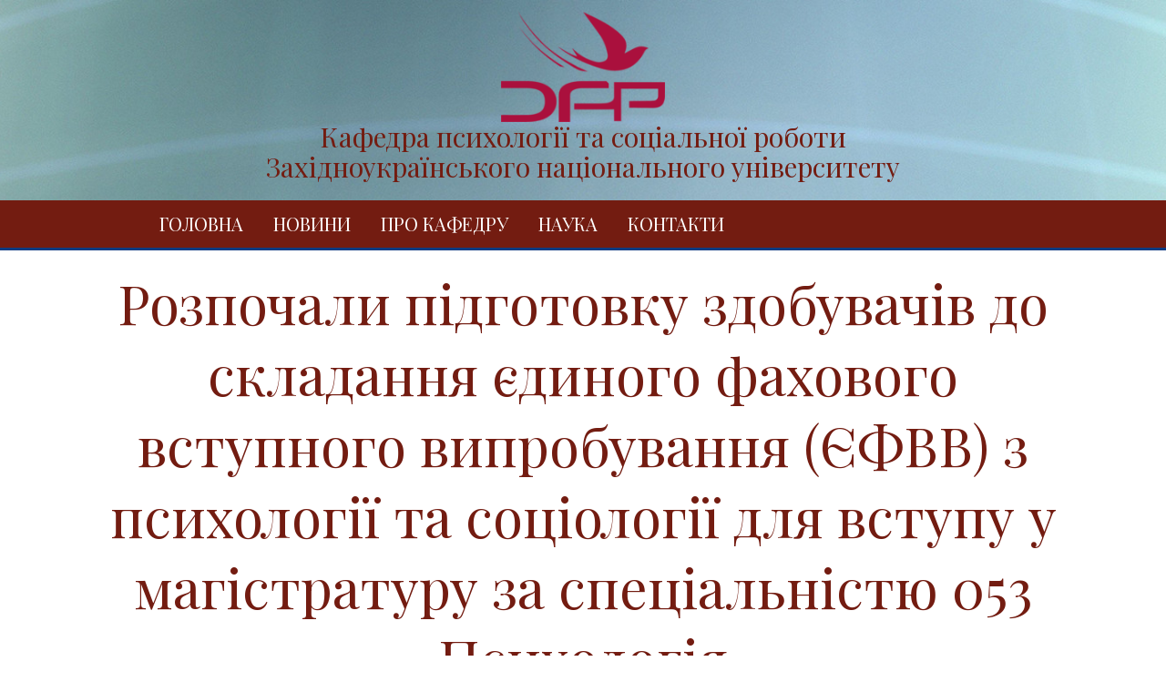

--- FILE ---
content_type: text/html; charset=UTF-8
request_url: http://psr.wunu.edu.ua/rozpochali-pidgotovku-zdobuvachiv-do-s/
body_size: 2415
content:
<!DOCTYPE html>
<html lang="ru">
<head>
  <title>Кафедра психології та соціальної роботи</title>
  <meta charset="utf-8"/><!--[if lt IE 9]>
   <script src="//cdnjs.cloudflare.com/ajax/libs/html5shiv/3.6.2/html5shiv.js"></script>
   <script src="//s3.amazonaws.com/nwapi/nwmatcher/nwmatcher-1.2.5-min.js"></script>
   <script src="//html5base.googlecode.com/svn-history/r38/trunk/js/selectivizr-1.0.3b.js"></script>
   <script src="//cdnjs.cloudflare.com/ajax/libs/respond.js/1.1.0/respond.min.js"></script>
   <link rel="stylesheet" href="http://psr.wunu.edu.ua/wp-content/themes/FEB/css/ie.css"/>
  <![endif]-->
  <meta name="viewport" content="width=device-width, initial-scale=1.0"/>
  <link link="link" href="http://fonts.googleapis.com/css?family=Playfair+Display:400,400italic,700italic&amp;subset=latin,cyrillic" rel="stylesheet" type="text/css"/>
  <link rel="stylesheet" href="http://psr.wunu.edu.ua/wp-content/themes/FEB/css/foundation.css"/>
  <link rel="stylesheet" href="http://psr.wunu.edu.ua/wp-content/themes/FEB/css/app.css"/>
  <script src="https://maps.googleapis.com/maps/api/js?key=&amp;sensor=false&amp;extension=.js"></script>
   
</head>
<body> 
  <header class="l-header"><img src="http://psr.wunu.edu.ua/wp-content/themes/FEB/img/logo.png" alt="ФЕБIВ" class="l-header--logo"/>
    <h2 class="l-header--title mb20">Кафедра психології та соціальної роботи<br>Західноукраїнського національного університету</h2>
    <div class="l-header--menu--wrapper"><ul class="l-header--menu"><li id="menu-item-252" class="menu-item menu-item-type-custom menu-item-object-custom menu-item-252"><a href="/">Головна</a></li>
<li id="menu-item-332" class="menu-item menu-item-type-post_type menu-item-object-page menu-item-332"><a href="http://psr.wunu.edu.ua/news/">Новини</a></li>
<li id="menu-item-250" class="menu-item menu-item-type-post_type menu-item-object-page menu-item-250"><a href="http://psr.wunu.edu.ua/pro-kafedru/">Про кафедру</a></li>
<li id="menu-item-240" class="menu-item menu-item-type-post_type menu-item-object-page menu-item-240"><a href="http://psr.wunu.edu.ua/science/">Наука</a></li>
<li id="menu-item-241" class="menu-item menu-item-type-post_type menu-item-object-page menu-item-241"><a href="http://psr.wunu.edu.ua/kontakti/">Контакти</a></li>
</ul></div>
      </header>
<main class="row">
  <div class="small-22">
    <div class="content--header">
      <div class="content--header--icon"></div>
      <h2 class="content--header--text">Розпочали підготовку здобувачів до складання єдиного фахового вступного випробування (ЄФВВ) з психології та соціології для вступу у магістратуру за спеціальністю 053 Психологія</h2>
    </div>
    <hr>
        <div class="article">
      <div class="article--gallery left">
                <div id="gallery_main">
                        <img src="http://psr.wunu.edu.ua/wp-content/uploads/2022/02/274045842_2471706736297621_8421272291441717706_n.jpg"/>
           
        </div>
                  <div id="gallery_conteiner" class="article--gallery--conteiner">
                          <img src="http://psr.wunu.edu.ua/wp-content/uploads/2022/02/274045842_2471706736297621_8421272291441717706_n.jpg">
                          <img src="http://psr.wunu.edu.ua/wp-content/uploads/2022/02/274135706_2471706772964284_5443578897545770772_n.jpg">
                      </div>
              </div>
      <div class="article--desc text-reset right">
        <p>На кафедрі психології та соціальної роботи розпочали підготовку здобувачів до складання єдиного фахового вступного випробування (ЄФВВ) з психології та соціології для вступу у магістратуру за спеціальністю 053 Психологія. Професорсько-викладацьким складом кафедри розроблений спеціальний навчальний посібник, рубрики котрого повністю відповідають програмі предметного тесту з психології та соціології, що затверджена МОН України.<br />
Підготовка відбувається щодня (з понеділка по п&#187;ятницю) впродовж місяця (з 14 лютого по 11 березня) на безоплатній основі для усіх бажаючих (в т.ч. для здобувачів інших спеціальностей, які виявлять бажання здійснити перехресний вступ).<br />
14.02.2022 р.</p>
      </div>
      <hr/>
    </div>
  </div>
</main>
<footer class="l-footer">
  <div class="row">
    <!--
    <div class="small-4 columns"><img src="http://psr.wunu.edu.ua/wp-content/themes/FEB/img/logo_footer.png" alt="ФЕБIВ" class="l-footer--logo"/></div>
    -->
    <div class="small-18 columns"><ul class="l-footer--menu"><li class="menu-item menu-item-type-custom menu-item-object-custom menu-item-252"><a href="/">Головна</a></li>
<li class="menu-item menu-item-type-post_type menu-item-object-page menu-item-332"><a href="http://psr.wunu.edu.ua/news/">Новини</a></li>
<li class="menu-item menu-item-type-post_type menu-item-object-page menu-item-250"><a href="http://psr.wunu.edu.ua/pro-kafedru/">Про кафедру</a></li>
<li class="menu-item menu-item-type-post_type menu-item-object-page menu-item-240"><a href="http://psr.wunu.edu.ua/science/">Наука</a></li>
<li class="menu-item menu-item-type-post_type menu-item-object-page menu-item-241"><a href="http://psr.wunu.edu.ua/kontakti/">Контакти</a></li>
</ul></div>    <div class="row clearfix l-footer--misc">
      <div class="l-footer--misc--copyright small-5 columns">
        <span>2026</span><span>FEBIV</span><span>® Copyright</span>
      </div>
      <div class="l-footer--misc--mail small-4 columns">
        <i class="icon-sprite_mail"></i>
        <a href="mail:kpsr@wunu.edu.ua">kpsr@wunu.edu.ua</a>
      </div>
      <div class="l-footer--misc--tel small-9 columns">
        <i class="icon-sprite_tel"></i>
        <a href="">Телефон: 19-227</a>
      </div>
      <div class="l-footer--misc--soc small-5 columns">
        <a href="http://sgf.wunu.edu.ua" title="SGF Faculty" style="vertical-align: middle" target="_blank" rel="nofollow"><img src="http://psr.wunu.edu.ua/wp-content/themes/FEB/img/faculty_logo.png" alt=""/></a>
        <a href="https://wunu.edu.ua" title="WUNU" style="margin: 0; vertical-align: middle" target="_blank" rel="nofollow"><img src="http://psr.wunu.edu.ua/wp-content/themes/FEB/img/wunu_logo.png" alt=""/></a>
        <a href="http://library.wunu.edu.ua" title="WUNU Library" style="vertical-align: middle" target="_blank" rel="nofollow"><img src="http://psr.wunu.edu.ua/wp-content/themes/FEB/img/wunu_lib_logo.png" alt=""/></a>
        <a href="https://www.facebook.com/%D0%9A%D0%B0%D1%84%D0%B5%D0%B4%D1%80%D0%B0-%D0%BF%D1%81%D0%B8%D1%85%D0%BE%D0%BB%D0%BE%D0%B3%D1%96%D1%97-%D1%82%D0%B0-%D1%81%D0%BE%D1%86%D1%96%D0%B0%D0%BB%D1%8C%D0%BD%D0%BE%D1%97-%D1%80%D0%BE%D0%B1%D0%BE%D1%82%D0%B8-%D0%A2%D0%9D%D0%95%D0%A3-908665939268383/" title="Facebook" style="vertical-align: middle" target="_blank" rel="nofollow"><img src="http://psr.wunu.edu.ua/wp-content/themes/FEB/img/facebook.png" alt=""/></a>
      </div>
    </div>
  </div>
</footer>

<script src="http://psr.wunu.edu.ua/wp-content/themes/FEB/js/jquery-1.11.3.min.js"></script>
<script src="http://psr.wunu.edu.ua/wp-content/themes/FEB/bower_components/foundation/js/foundation.min.js"></script>
<script src="http://psr.wunu.edu.ua/wp-content/themes/FEB/bower_components/foundation/js/foundation/foundation.orbit.js"></script>
<script src="http://psr.wunu.edu.ua/wp-content/themes/FEB/bower_components/foundation/js/foundation/foundation.clearing.js"></script>
<script src="http://psr.wunu.edu.ua/wp-content/themes/FEB/bower_components/modernizr/modernizr.js"></script>
<script src="http://psr.wunu.edu.ua/wp-content/themes/FEB/js/common.js"></script>
<php wp_footer(); ?>
</body>
</html>


--- FILE ---
content_type: text/css
request_url: http://psr.wunu.edu.ua/wp-content/themes/FEB/css/app.css
body_size: 2906
content:
/* line 2, E:/Work/[Freelance]/[FEB]/app/scss/base/_base.scss */
html {
  height: auto; }

/* line 6, E:/Work/[Freelance]/[FEB]/app/scss/base/_base.scss */
body {
  position: relative;
  min-width: 1130px; }

/* line 12, E:/Work/[Freelance]/[FEB]/app/scss/base/_base.scss */
h1, h2, h3, h4, h5, h6, p {
  margin: 0;
  line-height: 1.3; }

/* line 18, E:/Work/[Freelance]/[FEB]/app/scss/base/_base.scss */
ul {
  margin: 0; }

/* line 24, E:/Work/[Freelance]/[FEB]/app/scss/base/_base.scss */
[class*="block-grid-"].text-center > li {
  float: none;
  display: inline-block; }

/* line 31, E:/Work/[Freelance]/[FEB]/app/scss/base/_base.scss */
.mb20 {
  margin-bottom: 20px; }

/* line 35, E:/Work/[Freelance]/[FEB]/app/scss/base/_base.scss */
hr.clearfix {
  border: 0;
  margin: 0; }

/* line 40, E:/Work/[Freelance]/[FEB]/app/scss/base/_base.scss */
.article .icon-art_author {
  font-size: 23px; }

/* line 44, E:/Work/[Freelance]/[FEB]/app/scss/base/_base.scss */
hr {
  clear: both;
  position: relative; }
  /* line 47, E:/Work/[Freelance]/[FEB]/app/scss/base/_base.scss */
  hr:before {
    content: '';
    position: absolute;
    top: -16px;
    left: 49%;
    display: block;
    height: 30px;
    width: 30px;
    margin-left: -4px;
    background-color: #731c11;
    border: 10px solid white; }

/* line 61, E:/Work/[Freelance]/[FEB]/app/scss/base/_base.scss */
.clearfix {
  clear: both; }

/* line 68, E:/Work/[Freelance]/[FEB]/app/scss/base/_base.scss */
.text-reset img {
  margin: .5rem; }
/* line 72, E:/Work/[Freelance]/[FEB]/app/scss/base/_base.scss */
.text-reset h1, .text-reset h2, .text-reset h3, .text-reset h4, .text-reset h5, .text-reset h6 {
  color: #731c11;
  text-align: justify; }
/* line 77, E:/Work/[Freelance]/[FEB]/app/scss/base/_base.scss */
.text-reset a, .text-reset b, .text-reset i, .text-reset li, .text-reset p, .text-reset strike, .text-reset u, .text-reset em, .text-reset strong, .text-reset span, .text-reset time {
  margin-bottom: 10px;
  font-size: 20px;
  color: #000;
  text-align: left; }
/* line 84, E:/Work/[Freelance]/[FEB]/app/scss/base/_base.scss */
.text-reset a, .text-reset time {
  color: #731c11;
  text-decoration: underline;
  font-weight: 700; }
/* line 90, E:/Work/[Freelance]/[FEB]/app/scss/base/_base.scss */
.text-reset b, .text-reset strong {
  color: #731c11;
  font-weight: 700;
  text-align: justify; }
/* line 96, E:/Work/[Freelance]/[FEB]/app/scss/base/_base.scss */
.text-reset em, .text-reset i {
  font-weight: 400;
  font-style: italic !important; }

/* line 102, E:/Work/[Freelance]/[FEB]/app/scss/base/_base.scss */
#map {
  height: 550px;
  width: 1100px;
  margin-bottom: 30px; }

/* line 107, E:/Work/[Freelance]/[FEB]/app/scss/base/_base.scss */
.gm-style-iw * {
  display: block;
  width: 100%; }

/* line 111, E:/Work/[Freelance]/[FEB]/app/scss/base/_base.scss */
.gm-style-iw h4, .gm-style-iw p {
  margin: 0;
  padding: 0; }

/* line 115, E:/Work/[Freelance]/[FEB]/app/scss/base/_base.scss */
.gm-style-iw a {
  color: #4272db; }

/* line 119, E:/Work/[Freelance]/[FEB]/app/scss/base/_base.scss */
.orbit-bullets-container {
  display: none; }

/*
Icon classes can be used entirely standalone. They are named after their original file names.

```html
<!-- `display: block` sprite -->
<div class="icon-home"></div>

<!-- `display: inline-block` sprite -->
<img class="icon-home" />
```
*/
/* line 12, E:/Work/[Freelance]/[FEB]/app/scss/_sprite.scss */
.icon-sprite_contacts {
  background-image: url(../img/sprite.png);
  background-position: -402px -252px;
  width: 46px;
  height: 47px; }

/* line 18, E:/Work/[Freelance]/[FEB]/app/scss/_sprite.scss */
.icon-sprite_facebook {
  background-image: url(../img/sprite.png);
  background-position: -247px -406px;
  width: 48px;
  height: 47px; }

/* line 24, E:/Work/[Freelance]/[FEB]/app/scss/_sprite.scss */
.icon-sprite_history {
  background-image: url(../img/sprite.png);
  background-position: -325px -329px;
  width: 47px;
  height: 47px; }

/* line 30, E:/Work/[Freelance]/[FEB]/app/scss/_sprite.scss */
.icon-sprite_location {
  background-image: url(../img/sprite.png);
  background-position: -532px -146px;
  width: 19px;
  height: 25px; }

/* line 36, E:/Work/[Freelance]/[FEB]/app/scss/_sprite.scss */
.icon-sprite_mail {
  background-image: url(../img/sprite.png);
  background-position: -634px -47px;
  width: 22px;
  height: 18px; }

/* line 42, E:/Work/[Freelance]/[FEB]/app/scss/_sprite.scss */
.icon-sprite_mail_dark {
  background-image: url(../img/sprite.png);
  background-position: -686px 0px;
  width: 22px;
  height: 17px; }

/* line 48, E:/Work/[Freelance]/[FEB]/app/scss/_sprite.scss */
.icon-sprite_news {
  background-image: url(../img/sprite.png);
  background-position: -87px -560px;
  width: 52px;
  height: 52px; }

/* line 54, E:/Work/[Freelance]/[FEB]/app/scss/_sprite.scss */
.icon-sprite_teacher {
  background-image: url(../img/sprite.png);
  background-position: 0px -642px;
  width: 57px;
  height: 55px; }

/* line 60, E:/Work/[Freelance]/[FEB]/app/scss/_sprite.scss */
.icon-sprite_tel {
  background-image: url(../img/sprite.png);
  background-position: -581px -95px;
  width: 23px;
  height: 21px; }

/* line 66, E:/Work/[Freelance]/[FEB]/app/scss/_sprite.scss */
.icon-sprite_tel_dark {
  background-image: url(../img/sprite.png);
  background-position: -478px -201px;
  width: 24px;
  height: 21px; }

/* line 72, E:/Work/[Freelance]/[FEB]/app/scss/_sprite.scss */
.icon-sprite_vk {
  background-image: url(../img/sprite.png);
  background-position: -169px -483px;
  width: 48px;
  height: 47px; }

/* line 2, E:/Work/[Freelance]/[FEB]/app/scss/layout/_layout.scss */
.l-sidebar {
  margin-right: 10px; }

/* line 6, E:/Work/[Freelance]/[FEB]/app/scss/layout/_layout.scss */
.l-content {
  padding: 35px 0 0 0;
  margin: 0 auto; }

/* line 13, E:/Work/[Freelance]/[FEB]/app/scss/layout/_layout.scss */
.content--header {
  clear: both;
  text-align: center; }
  /* line 17, E:/Work/[Freelance]/[FEB]/app/scss/layout/_layout.scss */
  .content--header--icon {
    display: inline-block; }
  /* line 21, E:/Work/[Freelance]/[FEB]/app/scss/layout/_layout.scss */
  .content--header--text {
    display: inline-block;
    font-size: 60px;
    color: #731c11; }

/* line 1, E:/Work/[Freelance]/[FEB]/app/scss/layout/_footer.scss */
.l-footer {
  position: relative;
  padding: 23px 0 36px;
  background-color: #731c11; }
  /* line 6, E:/Work/[Freelance]/[FEB]/app/scss/layout/_footer.scss */
  .l-footer--menu {
    display: block;
    width: 99%;
    margin: 5% auto;
    list-style-type: none;
    clear: both; }
    /* line 13, E:/Work/[Freelance]/[FEB]/app/scss/layout/_footer.scss */
    .l-footer--menu > li {
      display: inline-block; }
      /* line 15, E:/Work/[Freelance]/[FEB]/app/scss/layout/_footer.scss */
      .l-footer--menu > li > a {
        padding: 10px 14px;
        color: #FFFFFF;
        font-size: 18px;
        font-weight: bold;
        text-decoration: none;
        text-transform: uppercase; }
        /* line 23, E:/Work/[Freelance]/[FEB]/app/scss/layout/_footer.scss */
        .l-footer--menu > li > a:hover, .l-footer--menu > li > a:focus, .l-footer--menu > li > a:active {
          color: #FFFFFF; }
      /* line 27, E:/Work/[Freelance]/[FEB]/app/scss/layout/_footer.scss */
      .l-footer--menu > li:nth-child(1) > a {
        padding-left: 0; }
  /* line 33, E:/Work/[Freelance]/[FEB]/app/scss/layout/_footer.scss */
  .l-footer--misc {
    height: 47px; }
    /* line 36, E:/Work/[Freelance]/[FEB]/app/scss/layout/_footer.scss */
    .l-footer--misc--copyright span {
      font-size: 11px;
      color: #FFFFFF;
      text-align: justify; }
      /* line 40, E:/Work/[Freelance]/[FEB]/app/scss/layout/_footer.scss */
      .l-footer--misc--copyright span:nth-child(2) {
        margin: 0 9% 0 29%; }
    /* line 45, E:/Work/[Freelance]/[FEB]/app/scss/layout/_footer.scss */
    .l-footer--misc--mail {
      margin-top: 28px;
      margin-left: 5px; }
      /* line 49, E:/Work/[Freelance]/[FEB]/app/scss/layout/_footer.scss */
      .l-footer--misc--mail > i {
        display: inline-block;
        width: 31px;
        height: 17px; }
      /* line 55, E:/Work/[Freelance]/[FEB]/app/scss/layout/_footer.scss */
      .l-footer--misc--mail > a {
        color: #FFFFFF;
        font-size: 16px;
        text-decoration: none; }
    /* line 62, E:/Work/[Freelance]/[FEB]/app/scss/layout/_footer.scss */
    .l-footer--misc--tel {
      margin-top: 19px;
      line-height: 1; }
      /* line 65, E:/Work/[Freelance]/[FEB]/app/scss/layout/_footer.scss */
      .l-footer--misc--tel > i {
        position: relative;
        top: 4px;
        display: inline-block;
        width: 31px;
        height: 22px; }
      /* line 73, E:/Work/[Freelance]/[FEB]/app/scss/layout/_footer.scss */
      .l-footer--misc--tel > a {
        color: #FFFFFF;
        font-size: 20px;
        text-decoration: none; }
        /* line 78, E:/Work/[Freelance]/[FEB]/app/scss/layout/_footer.scss */
        .l-footer--misc--tel > a > span {
          font-size: 33px; }
    /* line 85, E:/Work/[Freelance]/[FEB]/app/scss/layout/_footer.scss */
    .l-footer--misc--soc a:nth-child(2) {
      margin-right: 10px; }
    /* line 90, E:/Work/[Freelance]/[FEB]/app/scss/layout/_footer.scss */
    .l-footer--misc--copyright {
      margin-top: 32px; }
      /* line 92, E:/Work/[Freelance]/[FEB]/app/scss/layout/_footer.scss */
      .l-footer--misc--copyright span {
        font-size: 11px;
        color: #FFFFFF;
        text-align: justify; }
        /* line 96, E:/Work/[Freelance]/[FEB]/app/scss/layout/_footer.scss */
        .l-footer--misc--copyright span:nth-child(2) {
          margin: 0 9% 0 19%; }

/* line 1, E:/Work/[Freelance]/[FEB]/app/scss/layout/_header.scss */
.l-header {
  position: relative;
  padding: 10px 0 0 0;
  background: url("../img/bg.jpg") no-repeat top center;
  background-size: cover;
  z-index: 3; }
  /* line 8, E:/Work/[Freelance]/[FEB]/app/scss/layout/_header.scss */
  .l-header--orbit {
    position: absolute;
    z-index: -1;
    display: block;
    width: 100%;
    height: 570px !important;
    overflow: hidden;
    list-style-type: none;
    border-bottom: 3px solid #731c11; }
    /* line 20, E:/Work/[Freelance]/[FEB]/app/scss/layout/_header.scss */
    .l-header--orbit--item {
      position: absolute;
      top: 0;
      width: 100%; }
      /* line 24, E:/Work/[Freelance]/[FEB]/app/scss/layout/_header.scss */
      .l-header--orbit--item > img {
        width: 100%; }
  /* line 30, E:/Work/[Freelance]/[FEB]/app/scss/layout/_header.scss */
  .l-header--logo {
    display: block;
    width: 180px;
    margin: 0 auto; }
  /* line 36, E:/Work/[Freelance]/[FEB]/app/scss/layout/_header.scss */
  .l-header--title {
    display: block;
    text-align: center;
    font-size: 30px;
    line-height: 1.1;
    color: #731c11; }
  /* line 44, E:/Work/[Freelance]/[FEB]/app/scss/layout/_header.scss */
  .l-header--menu--wrapper {
    width: 100%;
    background-color: #731c11;
    border-bottom: 3px solid #0e3b81; }
  /* line 49, E:/Work/[Freelance]/[FEB]/app/scss/layout/_header.scss */
  .l-header--menu {
    display: block;
    width: 960px;
    padding: 10px 0;
    margin: 0 auto;
    list-style-type: none;
    background-color: #731c11; }
    /* line 57, E:/Work/[Freelance]/[FEB]/app/scss/layout/_header.scss */
    .l-header--menu > li {
      display: inline-block; }
      /* line 60, E:/Work/[Freelance]/[FEB]/app/scss/layout/_header.scss */
      .l-header--menu > li > a {
        padding: 10px 15px;
        color: #FFFFFF;
        font-size: 20px;
        text-decoration: none;
        text-transform: uppercase; }

/* line 3, E:/Work/[Freelance]/[FEB]/app/scss/layout/_contacts.scss */
.contacts--address {
  float: left;
  width: 48%;
  font-size: 20px;
  color: #731c11;
  font-size: 20px;
  text-align: right; }
  /* line 10, E:/Work/[Freelance]/[FEB]/app/scss/layout/_contacts.scss */
  .contacts--address > i {
    display: inline-block;
    width: 25px;
    height: 25px; }
  /* line 15, E:/Work/[Freelance]/[FEB]/app/scss/layout/_contacts.scss */
  .contacts--address > span {
    vertical-align: top; }
/* line 20, E:/Work/[Freelance]/[FEB]/app/scss/layout/_contacts.scss */
.contacts--misc {
  float: right;
  width: 48%;
  margin-bottom: 30px; }
/* line 26, E:/Work/[Freelance]/[FEB]/app/scss/layout/_contacts.scss */
.contacts--mail {
  display: block; }
  /* line 28, E:/Work/[Freelance]/[FEB]/app/scss/layout/_contacts.scss */
  .contacts--mail > i {
    display: inline-block;
    width: 31px;
    height: 17px; }
  /* line 34, E:/Work/[Freelance]/[FEB]/app/scss/layout/_contacts.scss */
  .contacts--mail > a {
    color: #731c11;
    font-size: 20px;
    text-decoration: none; }
/* line 41, E:/Work/[Freelance]/[FEB]/app/scss/layout/_contacts.scss */
.contacts--tel {
  display: block; }
  /* line 43, E:/Work/[Freelance]/[FEB]/app/scss/layout/_contacts.scss */
  .contacts--tel > i {
    display: inline-block;
    width: 31px;
    height: 22px; }
  /* line 49, E:/Work/[Freelance]/[FEB]/app/scss/layout/_contacts.scss */
  .contacts--tel > a {
    color: #731c11;
    font-size: 20px;
    text-decoration: none; }
    /* line 54, E:/Work/[Freelance]/[FEB]/app/scss/layout/_contacts.scss */
    .contacts--tel > a > span {
      font-size: 33px; }

/* line 1, E:/Work/[Freelance]/[FEB]/app/scss/layout/_index.scss */
.index {
  padding-top: 580px; }
  /* line 4, E:/Work/[Freelance]/[FEB]/app/scss/layout/_index.scss */
  .index .content--header--text {
    font-size: 45px; }

/* line 1, E:/Work/[Freelance]/[FEB]/app/scss/module/_nav.scss */
.nav {
  margin: 20px 0; }
  /* line 4, E:/Work/[Freelance]/[FEB]/app/scss/module/_nav.scss */
  .nav--links, .nav--prev, .nav--next {
    color: #731c11;
    font-size: 26px;
    font-weight: bold;
    padding-bottom: 20px; }
  /* line 11, E:/Work/[Freelance]/[FEB]/app/scss/module/_nav.scss */
  .nav--prev {
    float: left; }
  /* line 16, E:/Work/[Freelance]/[FEB]/app/scss/module/_nav.scss */
  .nav--next {
    float: right; }

/* line 2, E:/Work/[Freelance]/[FEB]/app/scss/module/_gallery.scss */
.gallery--header {
  display: inline-block;
  font-size: 35px;
  color: #731c11;
  padding-left: 15px;
  padding-bottom: 10px; }
/* line 9, E:/Work/[Freelance]/[FEB]/app/scss/module/_gallery.scss */
.gallery li:nth-child(1) {
  display: inline-block;
  width: 40%;
  min-height: 400px; }
  /* line 14, E:/Work/[Freelance]/[FEB]/app/scss/module/_gallery.scss */
  .gallery li:nth-child(1) a {
    height: 100%; }
    /* line 17, E:/Work/[Freelance]/[FEB]/app/scss/module/_gallery.scss */
    .gallery li:nth-child(1) a img {
      width: 100%; }
/* line 23, E:/Work/[Freelance]/[FEB]/app/scss/module/_gallery.scss */
.gallery li {
  width: 20%;
  margin-bottom: 10px;
  margin-right: 0 !important; }

/* line 30, E:/Work/[Freelance]/[FEB]/app/scss/module/_gallery.scss */
.carousel > ul > li > a > img {
  padding-right: 10px; }

/* line 1, E:/Work/[Freelance]/[FEB]/app/scss/module/_preview.scss */
.preview {
  padding-bottom: 40px; }
  /* line 4, E:/Work/[Freelance]/[FEB]/app/scss/module/_preview.scss */
  .preview--img {
    padding-top: 8px; }
  /* line 8, E:/Work/[Freelance]/[FEB]/app/scss/module/_preview.scss */
  .preview--description {
    padding: 0 20px 30px; }
    /* line 11, E:/Work/[Freelance]/[FEB]/app/scss/module/_preview.scss */
    .preview--description > time {
      text-decoration: underline;
      color: #731c11;
      font-size: 20px; }
    /* line 17, E:/Work/[Freelance]/[FEB]/app/scss/module/_preview.scss */
    .preview--description--header {
      padding-bottom: 20px;
      font-size: 36px;
      color: #731c11; }

/* line 3, E:/Work/[Freelance]/[FEB]/app/scss/module/_article.scss */
.article--gallery {
  width: 48.5%;
  padding-top: 30px; }
  /* line 7, E:/Work/[Freelance]/[FEB]/app/scss/module/_article.scss */
  .article--gallery #gallery_main {
    display: inline-block;
    text-align: center;
    width: 100%; }
    /* line 12, E:/Work/[Freelance]/[FEB]/app/scss/module/_article.scss */
    .article--gallery #gallery_main img {
      max-height: 338px;
      display: inline-block; }
  /* line 18, E:/Work/[Freelance]/[FEB]/app/scss/module/_article.scss */
  .article--gallery--conteiner {
    margin-bottom: 50px; }
    /* line 21, E:/Work/[Freelance]/[FEB]/app/scss/module/_article.scss */
    .article--gallery--conteiner > img {
      display: inline-block;
      width: 48.5%;
      margin-top: 15px;
      cursor: pointer; }
      /* line 27, E:/Work/[Freelance]/[FEB]/app/scss/module/_article.scss */
      .article--gallery--conteiner > img:nth-child(2n+1) {
        margin-right: 2%; }
/* line 34, E:/Work/[Freelance]/[FEB]/app/scss/module/_article.scss */
.article--desc {
  width: 48.5%;
  padding-top: 30px; }
  /* line 38, E:/Work/[Freelance]/[FEB]/app/scss/module/_article.scss */
  .article--desc--header {
    color: #731c11;
    font-size: 30px; }
  /* line 43, E:/Work/[Freelance]/[FEB]/app/scss/module/_article.scss */
  .article--desc > p {
    padding-bottom: 10px;
    text-align: justify; }

/*# sourceMappingURL=app.css.map */